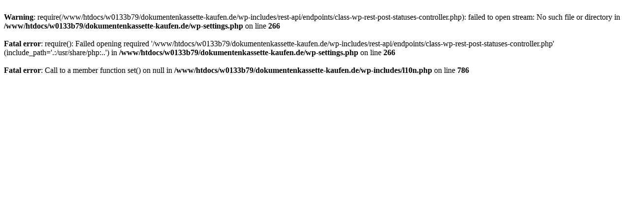

--- FILE ---
content_type: text/html
request_url: http://dokumentenkassette-kaufen.de/geldkasette/
body_size: 382
content:
<br />
<b>Warning</b>:  require(/www/htdocs/w0133b79/dokumentenkassette-kaufen.de/wp-includes/rest-api/endpoints/class-wp-rest-post-statuses-controller.php): failed to open stream: No such file or directory in <b>/www/htdocs/w0133b79/dokumentenkassette-kaufen.de/wp-settings.php</b> on line <b>266</b><br />
<br />
<b>Fatal error</b>:  require(): Failed opening required '/www/htdocs/w0133b79/dokumentenkassette-kaufen.de/wp-includes/rest-api/endpoints/class-wp-rest-post-statuses-controller.php' (include_path='.:/usr/share/php:..') in <b>/www/htdocs/w0133b79/dokumentenkassette-kaufen.de/wp-settings.php</b> on line <b>266</b><br />
<br />
<b>Fatal error</b>:  Call to a member function set() on null in <b>/www/htdocs/w0133b79/dokumentenkassette-kaufen.de/wp-includes/l10n.php</b> on line <b>786</b><br />
